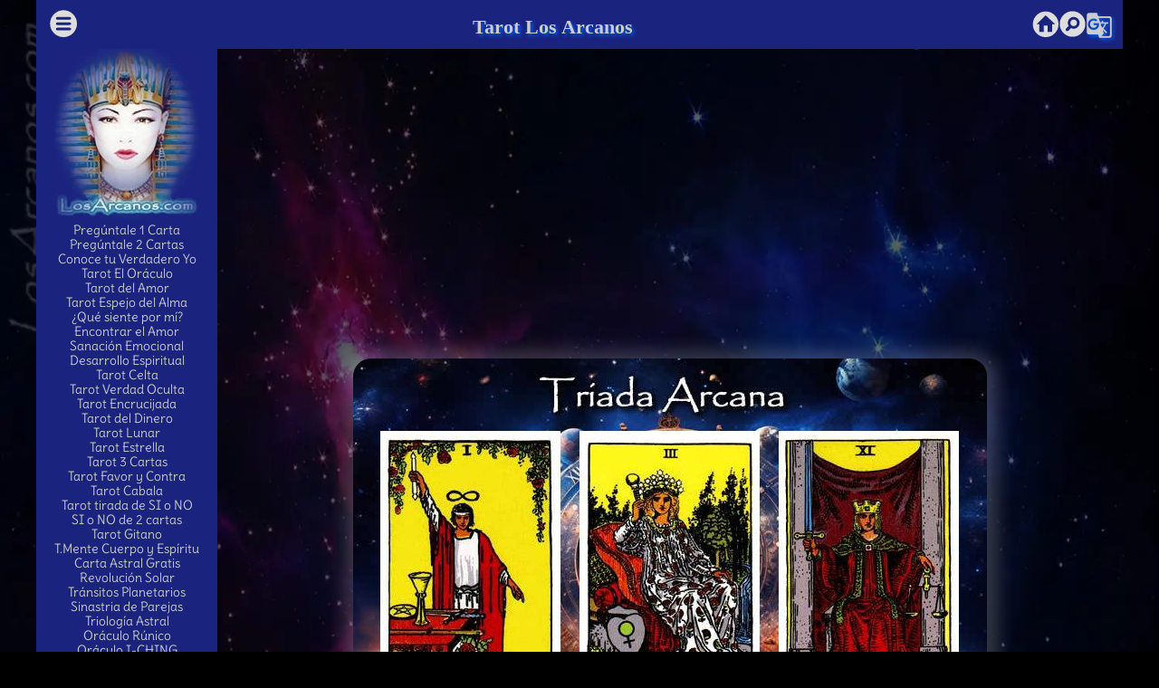

--- FILE ---
content_type: text/html; charset=utf-8
request_url: https://www.google.com/recaptcha/api2/aframe
body_size: 183
content:
<!DOCTYPE HTML><html><head><meta http-equiv="content-type" content="text/html; charset=UTF-8"></head><body><script nonce="FpnMdQa42sIDKDPSrdJjzQ">/** Anti-fraud and anti-abuse applications only. See google.com/recaptcha */ try{var clients={'sodar':'https://pagead2.googlesyndication.com/pagead/sodar?'};window.addEventListener("message",function(a){try{if(a.source===window.parent){var b=JSON.parse(a.data);var c=clients[b['id']];if(c){var d=document.createElement('img');d.src=c+b['params']+'&rc='+(localStorage.getItem("rc::a")?sessionStorage.getItem("rc::b"):"");window.document.body.appendChild(d);sessionStorage.setItem("rc::e",parseInt(sessionStorage.getItem("rc::e")||0)+1);localStorage.setItem("rc::h",'1768767834617');}}}catch(b){}});window.parent.postMessage("_grecaptcha_ready", "*");}catch(b){}</script></body></html>